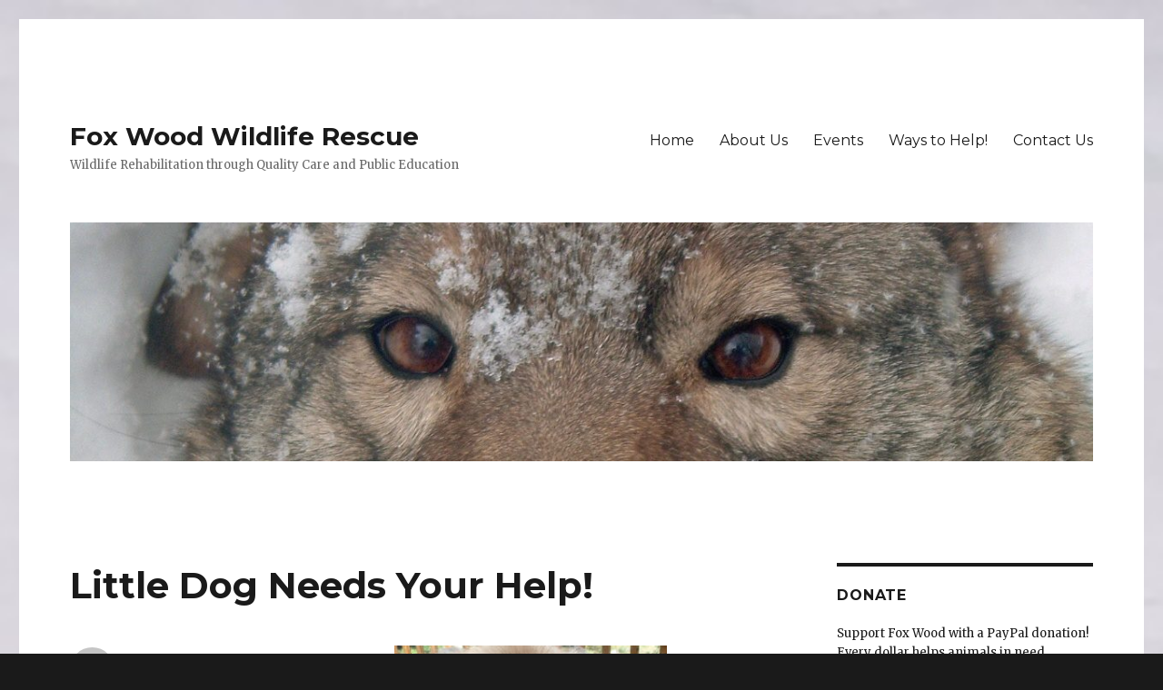

--- FILE ---
content_type: text/html; charset=UTF-8
request_url: http://www.foxwoodwildliferescue.org/2008/09/26/little-dog-needs-your-help/
body_size: 9846
content:
<!DOCTYPE html>
<html lang="en-US" class="no-js">
<head>
	<meta charset="UTF-8">
	<meta name="viewport" content="width=device-width, initial-scale=1">
	<link rel="profile" href="http://gmpg.org/xfn/11">
		<script>(function(html){html.className = html.className.replace(/\bno-js\b/,'js')})(document.documentElement);</script>
<title>Little Dog Needs Your Help! &#8211; Fox Wood Wildlife Rescue</title>
<meta name='robots' content='max-image-preview:large' />
<link rel='dns-prefetch' href='//fonts.googleapis.com' />
<link rel="alternate" type="application/rss+xml" title="Fox Wood Wildlife Rescue &raquo; Feed" href="http://www.foxwoodwildliferescue.org/feed/" />
<link rel="alternate" type="application/rss+xml" title="Fox Wood Wildlife Rescue &raquo; Comments Feed" href="http://www.foxwoodwildliferescue.org/comments/feed/" />
<link rel="alternate" title="oEmbed (JSON)" type="application/json+oembed" href="http://www.foxwoodwildliferescue.org/wp-json/oembed/1.0/embed?url=http%3A%2F%2Fwww.foxwoodwildliferescue.org%2F2008%2F09%2F26%2Flittle-dog-needs-your-help%2F" />
<link rel="alternate" title="oEmbed (XML)" type="text/xml+oembed" href="http://www.foxwoodwildliferescue.org/wp-json/oembed/1.0/embed?url=http%3A%2F%2Fwww.foxwoodwildliferescue.org%2F2008%2F09%2F26%2Flittle-dog-needs-your-help%2F&#038;format=xml" />
<style id='wp-img-auto-sizes-contain-inline-css' type='text/css'>
img:is([sizes=auto i],[sizes^="auto," i]){contain-intrinsic-size:3000px 1500px}
/*# sourceURL=wp-img-auto-sizes-contain-inline-css */
</style>
<style id='wp-emoji-styles-inline-css' type='text/css'>

	img.wp-smiley, img.emoji {
		display: inline !important;
		border: none !important;
		box-shadow: none !important;
		height: 1em !important;
		width: 1em !important;
		margin: 0 0.07em !important;
		vertical-align: -0.1em !important;
		background: none !important;
		padding: 0 !important;
	}
/*# sourceURL=wp-emoji-styles-inline-css */
</style>
<style id='wp-block-library-inline-css' type='text/css'>
:root{--wp-block-synced-color:#7a00df;--wp-block-synced-color--rgb:122,0,223;--wp-bound-block-color:var(--wp-block-synced-color);--wp-editor-canvas-background:#ddd;--wp-admin-theme-color:#007cba;--wp-admin-theme-color--rgb:0,124,186;--wp-admin-theme-color-darker-10:#006ba1;--wp-admin-theme-color-darker-10--rgb:0,107,160.5;--wp-admin-theme-color-darker-20:#005a87;--wp-admin-theme-color-darker-20--rgb:0,90,135;--wp-admin-border-width-focus:2px}@media (min-resolution:192dpi){:root{--wp-admin-border-width-focus:1.5px}}.wp-element-button{cursor:pointer}:root .has-very-light-gray-background-color{background-color:#eee}:root .has-very-dark-gray-background-color{background-color:#313131}:root .has-very-light-gray-color{color:#eee}:root .has-very-dark-gray-color{color:#313131}:root .has-vivid-green-cyan-to-vivid-cyan-blue-gradient-background{background:linear-gradient(135deg,#00d084,#0693e3)}:root .has-purple-crush-gradient-background{background:linear-gradient(135deg,#34e2e4,#4721fb 50%,#ab1dfe)}:root .has-hazy-dawn-gradient-background{background:linear-gradient(135deg,#faaca8,#dad0ec)}:root .has-subdued-olive-gradient-background{background:linear-gradient(135deg,#fafae1,#67a671)}:root .has-atomic-cream-gradient-background{background:linear-gradient(135deg,#fdd79a,#004a59)}:root .has-nightshade-gradient-background{background:linear-gradient(135deg,#330968,#31cdcf)}:root .has-midnight-gradient-background{background:linear-gradient(135deg,#020381,#2874fc)}:root{--wp--preset--font-size--normal:16px;--wp--preset--font-size--huge:42px}.has-regular-font-size{font-size:1em}.has-larger-font-size{font-size:2.625em}.has-normal-font-size{font-size:var(--wp--preset--font-size--normal)}.has-huge-font-size{font-size:var(--wp--preset--font-size--huge)}.has-text-align-center{text-align:center}.has-text-align-left{text-align:left}.has-text-align-right{text-align:right}.has-fit-text{white-space:nowrap!important}#end-resizable-editor-section{display:none}.aligncenter{clear:both}.items-justified-left{justify-content:flex-start}.items-justified-center{justify-content:center}.items-justified-right{justify-content:flex-end}.items-justified-space-between{justify-content:space-between}.screen-reader-text{border:0;clip-path:inset(50%);height:1px;margin:-1px;overflow:hidden;padding:0;position:absolute;width:1px;word-wrap:normal!important}.screen-reader-text:focus{background-color:#ddd;clip-path:none;color:#444;display:block;font-size:1em;height:auto;left:5px;line-height:normal;padding:15px 23px 14px;text-decoration:none;top:5px;width:auto;z-index:100000}html :where(.has-border-color){border-style:solid}html :where([style*=border-top-color]){border-top-style:solid}html :where([style*=border-right-color]){border-right-style:solid}html :where([style*=border-bottom-color]){border-bottom-style:solid}html :where([style*=border-left-color]){border-left-style:solid}html :where([style*=border-width]){border-style:solid}html :where([style*=border-top-width]){border-top-style:solid}html :where([style*=border-right-width]){border-right-style:solid}html :where([style*=border-bottom-width]){border-bottom-style:solid}html :where([style*=border-left-width]){border-left-style:solid}html :where(img[class*=wp-image-]){height:auto;max-width:100%}:where(figure){margin:0 0 1em}html :where(.is-position-sticky){--wp-admin--admin-bar--position-offset:var(--wp-admin--admin-bar--height,0px)}@media screen and (max-width:600px){html :where(.is-position-sticky){--wp-admin--admin-bar--position-offset:0px}}

/*# sourceURL=wp-block-library-inline-css */
</style><style id='global-styles-inline-css' type='text/css'>
:root{--wp--preset--aspect-ratio--square: 1;--wp--preset--aspect-ratio--4-3: 4/3;--wp--preset--aspect-ratio--3-4: 3/4;--wp--preset--aspect-ratio--3-2: 3/2;--wp--preset--aspect-ratio--2-3: 2/3;--wp--preset--aspect-ratio--16-9: 16/9;--wp--preset--aspect-ratio--9-16: 9/16;--wp--preset--color--black: #000000;--wp--preset--color--cyan-bluish-gray: #abb8c3;--wp--preset--color--white: #fff;--wp--preset--color--pale-pink: #f78da7;--wp--preset--color--vivid-red: #cf2e2e;--wp--preset--color--luminous-vivid-orange: #ff6900;--wp--preset--color--luminous-vivid-amber: #fcb900;--wp--preset--color--light-green-cyan: #7bdcb5;--wp--preset--color--vivid-green-cyan: #00d084;--wp--preset--color--pale-cyan-blue: #8ed1fc;--wp--preset--color--vivid-cyan-blue: #0693e3;--wp--preset--color--vivid-purple: #9b51e0;--wp--preset--color--dark-gray: #1a1a1a;--wp--preset--color--medium-gray: #686868;--wp--preset--color--light-gray: #e5e5e5;--wp--preset--color--blue-gray: #4d545c;--wp--preset--color--bright-blue: #007acc;--wp--preset--color--light-blue: #9adffd;--wp--preset--color--dark-brown: #402b30;--wp--preset--color--medium-brown: #774e24;--wp--preset--color--dark-red: #640c1f;--wp--preset--color--bright-red: #ff675f;--wp--preset--color--yellow: #ffef8e;--wp--preset--gradient--vivid-cyan-blue-to-vivid-purple: linear-gradient(135deg,rgb(6,147,227) 0%,rgb(155,81,224) 100%);--wp--preset--gradient--light-green-cyan-to-vivid-green-cyan: linear-gradient(135deg,rgb(122,220,180) 0%,rgb(0,208,130) 100%);--wp--preset--gradient--luminous-vivid-amber-to-luminous-vivid-orange: linear-gradient(135deg,rgb(252,185,0) 0%,rgb(255,105,0) 100%);--wp--preset--gradient--luminous-vivid-orange-to-vivid-red: linear-gradient(135deg,rgb(255,105,0) 0%,rgb(207,46,46) 100%);--wp--preset--gradient--very-light-gray-to-cyan-bluish-gray: linear-gradient(135deg,rgb(238,238,238) 0%,rgb(169,184,195) 100%);--wp--preset--gradient--cool-to-warm-spectrum: linear-gradient(135deg,rgb(74,234,220) 0%,rgb(151,120,209) 20%,rgb(207,42,186) 40%,rgb(238,44,130) 60%,rgb(251,105,98) 80%,rgb(254,248,76) 100%);--wp--preset--gradient--blush-light-purple: linear-gradient(135deg,rgb(255,206,236) 0%,rgb(152,150,240) 100%);--wp--preset--gradient--blush-bordeaux: linear-gradient(135deg,rgb(254,205,165) 0%,rgb(254,45,45) 50%,rgb(107,0,62) 100%);--wp--preset--gradient--luminous-dusk: linear-gradient(135deg,rgb(255,203,112) 0%,rgb(199,81,192) 50%,rgb(65,88,208) 100%);--wp--preset--gradient--pale-ocean: linear-gradient(135deg,rgb(255,245,203) 0%,rgb(182,227,212) 50%,rgb(51,167,181) 100%);--wp--preset--gradient--electric-grass: linear-gradient(135deg,rgb(202,248,128) 0%,rgb(113,206,126) 100%);--wp--preset--gradient--midnight: linear-gradient(135deg,rgb(2,3,129) 0%,rgb(40,116,252) 100%);--wp--preset--font-size--small: 13px;--wp--preset--font-size--medium: 20px;--wp--preset--font-size--large: 36px;--wp--preset--font-size--x-large: 42px;--wp--preset--spacing--20: 0.44rem;--wp--preset--spacing--30: 0.67rem;--wp--preset--spacing--40: 1rem;--wp--preset--spacing--50: 1.5rem;--wp--preset--spacing--60: 2.25rem;--wp--preset--spacing--70: 3.38rem;--wp--preset--spacing--80: 5.06rem;--wp--preset--shadow--natural: 6px 6px 9px rgba(0, 0, 0, 0.2);--wp--preset--shadow--deep: 12px 12px 50px rgba(0, 0, 0, 0.4);--wp--preset--shadow--sharp: 6px 6px 0px rgba(0, 0, 0, 0.2);--wp--preset--shadow--outlined: 6px 6px 0px -3px rgb(255, 255, 255), 6px 6px rgb(0, 0, 0);--wp--preset--shadow--crisp: 6px 6px 0px rgb(0, 0, 0);}:where(.is-layout-flex){gap: 0.5em;}:where(.is-layout-grid){gap: 0.5em;}body .is-layout-flex{display: flex;}.is-layout-flex{flex-wrap: wrap;align-items: center;}.is-layout-flex > :is(*, div){margin: 0;}body .is-layout-grid{display: grid;}.is-layout-grid > :is(*, div){margin: 0;}:where(.wp-block-columns.is-layout-flex){gap: 2em;}:where(.wp-block-columns.is-layout-grid){gap: 2em;}:where(.wp-block-post-template.is-layout-flex){gap: 1.25em;}:where(.wp-block-post-template.is-layout-grid){gap: 1.25em;}.has-black-color{color: var(--wp--preset--color--black) !important;}.has-cyan-bluish-gray-color{color: var(--wp--preset--color--cyan-bluish-gray) !important;}.has-white-color{color: var(--wp--preset--color--white) !important;}.has-pale-pink-color{color: var(--wp--preset--color--pale-pink) !important;}.has-vivid-red-color{color: var(--wp--preset--color--vivid-red) !important;}.has-luminous-vivid-orange-color{color: var(--wp--preset--color--luminous-vivid-orange) !important;}.has-luminous-vivid-amber-color{color: var(--wp--preset--color--luminous-vivid-amber) !important;}.has-light-green-cyan-color{color: var(--wp--preset--color--light-green-cyan) !important;}.has-vivid-green-cyan-color{color: var(--wp--preset--color--vivid-green-cyan) !important;}.has-pale-cyan-blue-color{color: var(--wp--preset--color--pale-cyan-blue) !important;}.has-vivid-cyan-blue-color{color: var(--wp--preset--color--vivid-cyan-blue) !important;}.has-vivid-purple-color{color: var(--wp--preset--color--vivid-purple) !important;}.has-black-background-color{background-color: var(--wp--preset--color--black) !important;}.has-cyan-bluish-gray-background-color{background-color: var(--wp--preset--color--cyan-bluish-gray) !important;}.has-white-background-color{background-color: var(--wp--preset--color--white) !important;}.has-pale-pink-background-color{background-color: var(--wp--preset--color--pale-pink) !important;}.has-vivid-red-background-color{background-color: var(--wp--preset--color--vivid-red) !important;}.has-luminous-vivid-orange-background-color{background-color: var(--wp--preset--color--luminous-vivid-orange) !important;}.has-luminous-vivid-amber-background-color{background-color: var(--wp--preset--color--luminous-vivid-amber) !important;}.has-light-green-cyan-background-color{background-color: var(--wp--preset--color--light-green-cyan) !important;}.has-vivid-green-cyan-background-color{background-color: var(--wp--preset--color--vivid-green-cyan) !important;}.has-pale-cyan-blue-background-color{background-color: var(--wp--preset--color--pale-cyan-blue) !important;}.has-vivid-cyan-blue-background-color{background-color: var(--wp--preset--color--vivid-cyan-blue) !important;}.has-vivid-purple-background-color{background-color: var(--wp--preset--color--vivid-purple) !important;}.has-black-border-color{border-color: var(--wp--preset--color--black) !important;}.has-cyan-bluish-gray-border-color{border-color: var(--wp--preset--color--cyan-bluish-gray) !important;}.has-white-border-color{border-color: var(--wp--preset--color--white) !important;}.has-pale-pink-border-color{border-color: var(--wp--preset--color--pale-pink) !important;}.has-vivid-red-border-color{border-color: var(--wp--preset--color--vivid-red) !important;}.has-luminous-vivid-orange-border-color{border-color: var(--wp--preset--color--luminous-vivid-orange) !important;}.has-luminous-vivid-amber-border-color{border-color: var(--wp--preset--color--luminous-vivid-amber) !important;}.has-light-green-cyan-border-color{border-color: var(--wp--preset--color--light-green-cyan) !important;}.has-vivid-green-cyan-border-color{border-color: var(--wp--preset--color--vivid-green-cyan) !important;}.has-pale-cyan-blue-border-color{border-color: var(--wp--preset--color--pale-cyan-blue) !important;}.has-vivid-cyan-blue-border-color{border-color: var(--wp--preset--color--vivid-cyan-blue) !important;}.has-vivid-purple-border-color{border-color: var(--wp--preset--color--vivid-purple) !important;}.has-vivid-cyan-blue-to-vivid-purple-gradient-background{background: var(--wp--preset--gradient--vivid-cyan-blue-to-vivid-purple) !important;}.has-light-green-cyan-to-vivid-green-cyan-gradient-background{background: var(--wp--preset--gradient--light-green-cyan-to-vivid-green-cyan) !important;}.has-luminous-vivid-amber-to-luminous-vivid-orange-gradient-background{background: var(--wp--preset--gradient--luminous-vivid-amber-to-luminous-vivid-orange) !important;}.has-luminous-vivid-orange-to-vivid-red-gradient-background{background: var(--wp--preset--gradient--luminous-vivid-orange-to-vivid-red) !important;}.has-very-light-gray-to-cyan-bluish-gray-gradient-background{background: var(--wp--preset--gradient--very-light-gray-to-cyan-bluish-gray) !important;}.has-cool-to-warm-spectrum-gradient-background{background: var(--wp--preset--gradient--cool-to-warm-spectrum) !important;}.has-blush-light-purple-gradient-background{background: var(--wp--preset--gradient--blush-light-purple) !important;}.has-blush-bordeaux-gradient-background{background: var(--wp--preset--gradient--blush-bordeaux) !important;}.has-luminous-dusk-gradient-background{background: var(--wp--preset--gradient--luminous-dusk) !important;}.has-pale-ocean-gradient-background{background: var(--wp--preset--gradient--pale-ocean) !important;}.has-electric-grass-gradient-background{background: var(--wp--preset--gradient--electric-grass) !important;}.has-midnight-gradient-background{background: var(--wp--preset--gradient--midnight) !important;}.has-small-font-size{font-size: var(--wp--preset--font-size--small) !important;}.has-medium-font-size{font-size: var(--wp--preset--font-size--medium) !important;}.has-large-font-size{font-size: var(--wp--preset--font-size--large) !important;}.has-x-large-font-size{font-size: var(--wp--preset--font-size--x-large) !important;}
/*# sourceURL=global-styles-inline-css */
</style>

<style id='classic-theme-styles-inline-css' type='text/css'>
/*! This file is auto-generated */
.wp-block-button__link{color:#fff;background-color:#32373c;border-radius:9999px;box-shadow:none;text-decoration:none;padding:calc(.667em + 2px) calc(1.333em + 2px);font-size:1.125em}.wp-block-file__button{background:#32373c;color:#fff;text-decoration:none}
/*# sourceURL=/wp-includes/css/classic-themes.min.css */
</style>
<link rel='stylesheet' id='twentysixteen-fonts-css' href='https://fonts.googleapis.com/css?family=Merriweather%3A400%2C700%2C900%2C400italic%2C700italic%2C900italic%7CMontserrat%3A400%2C700%7CInconsolata%3A400&#038;subset=latin%2Clatin-ext' type='text/css' media='all' />
<link rel='stylesheet' id='genericons-css' href='http://www.foxwoodwildliferescue.org/wp-content/themes/twentysixteen/genericons/genericons.css?ver=3.4.1' type='text/css' media='all' />
<link rel='stylesheet' id='twentysixteen-style-css' href='http://www.foxwoodwildliferescue.org/wp-content/themes/twentysixteen/style.css?ver=6.9' type='text/css' media='all' />
<link rel='stylesheet' id='twentysixteen-block-style-css' href='http://www.foxwoodwildliferescue.org/wp-content/themes/twentysixteen/css/blocks.css?ver=20181230' type='text/css' media='all' />
<script type="text/javascript" src="http://www.foxwoodwildliferescue.org/wp-includes/js/jquery/jquery.min.js?ver=3.7.1" id="jquery-core-js"></script>
<script type="text/javascript" src="http://www.foxwoodwildliferescue.org/wp-includes/js/jquery/jquery-migrate.min.js?ver=3.4.1" id="jquery-migrate-js"></script>
<link rel="https://api.w.org/" href="http://www.foxwoodwildliferescue.org/wp-json/" /><link rel="alternate" title="JSON" type="application/json" href="http://www.foxwoodwildliferescue.org/wp-json/wp/v2/posts/295" /><link rel="EditURI" type="application/rsd+xml" title="RSD" href="http://www.foxwoodwildliferescue.org/xmlrpc.php?rsd" />
<meta name="generator" content="WordPress 6.9" />
<link rel="canonical" href="http://www.foxwoodwildliferescue.org/2008/09/26/little-dog-needs-your-help/" />
<link rel='shortlink' href='http://www.foxwoodwildliferescue.org/?p=295' />
<style type="text/css" id="custom-background-css">
body.custom-background { background-image: url("http://www.foxwoodwildliferescue.org/wp-content/uploads/2016/12/background4.jpg"); background-position: left top; background-size: cover; background-repeat: no-repeat; background-attachment: fixed; }
</style>
	</head>

<body class="wp-singular post-template-default single single-post postid-295 single-format-standard custom-background wp-embed-responsive wp-theme-twentysixteen custom-background-image group-blog">
<div id="page" class="site">
	<div class="site-inner">
		<a class="skip-link screen-reader-text" href="#content">Skip to content</a>

		<header id="masthead" class="site-header" role="banner">
			<div class="site-header-main">
				<div class="site-branding">
					
											<p class="site-title"><a href="http://www.foxwoodwildliferescue.org/" rel="home">Fox Wood Wildlife Rescue</a></p>
											<p class="site-description">Wildlife Rehabilitation through Quality Care and Public Education</p>
									</div><!-- .site-branding -->

									<button id="menu-toggle" class="menu-toggle">Menu</button>

					<div id="site-header-menu" class="site-header-menu">
													<nav id="site-navigation" class="main-navigation" role="navigation" aria-label="Primary Menu">
								<div class="menu-navbar-container"><ul id="menu-navbar" class="primary-menu"><li id="menu-item-660" class="menu-item menu-item-type-custom menu-item-object-custom menu-item-home menu-item-660"><a href="http://www.foxwoodwildliferescue.org">Home</a></li>
<li id="menu-item-661" class="menu-item menu-item-type-post_type menu-item-object-page menu-item-661"><a href="http://www.foxwoodwildliferescue.org/about-us/">About Us</a></li>
<li id="menu-item-662" class="menu-item menu-item-type-post_type menu-item-object-page menu-item-662"><a href="http://www.foxwoodwildliferescue.org/events/">Events</a></li>
<li id="menu-item-663" class="menu-item menu-item-type-post_type menu-item-object-page menu-item-663"><a href="http://www.foxwoodwildliferescue.org/ways-to-help/">Ways to Help!</a></li>
<li id="menu-item-664" class="menu-item menu-item-type-post_type menu-item-object-page menu-item-664"><a href="http://www.foxwoodwildliferescue.org/contact-us/">Contact Us</a></li>
</ul></div>							</nav><!-- .main-navigation -->
						
											</div><!-- .site-header-menu -->
							</div><!-- .site-header-main -->

											<div class="header-image">
					<a href="http://www.foxwoodwildliferescue.org/" rel="home">
						<img src="http://www.foxwoodwildliferescue.org/wp-content/uploads/2016/12/cropped-header3_wide.jpg" srcset="http://www.foxwoodwildliferescue.org/wp-content/uploads/2016/12/cropped-header3_wide-300x70.jpg 300w, http://www.foxwoodwildliferescue.org/wp-content/uploads/2016/12/cropped-header3_wide-768x179.jpg 768w, http://www.foxwoodwildliferescue.org/wp-content/uploads/2016/12/cropped-header3_wide-1024x239.jpg 1024w, http://www.foxwoodwildliferescue.org/wp-content/uploads/2016/12/cropped-header3_wide.jpg 1200w" sizes="(max-width: 709px) 85vw, (max-width: 909px) 81vw, (max-width: 1362px) 88vw, 1200px" width="1200" height="280" alt="Fox Wood Wildlife Rescue">
					</a>
				</div><!-- .header-image -->
					</header><!-- .site-header -->

		<div id="content" class="site-content">

<div id="primary" class="content-area">
	<main id="main" class="site-main" role="main">
		
<article id="post-295" class="post-295 post type-post status-publish format-standard hentry category-dog">
	<header class="entry-header">
		<h1 class="entry-title">Little Dog Needs Your Help!</h1>	</header><!-- .entry-header -->

	
	
	<div class="entry-content">
		<p><a href="http://www.foxwoodwildliferescue.org/wp-content/uploads/2008/09/little_dog_1.jpg"><img fetchpriority="high" decoding="async" class="aligncenter size-medium wp-image-297" src="http://www.foxwoodwildliferescue.org/wp-content/uploads/2008/09/little_dog_1-300x225.jpg" alt="Little Dog" width="300" height="225" srcset="http://www.foxwoodwildliferescue.org/wp-content/uploads/2008/09/little_dog_1-300x225.jpg 300w, http://www.foxwoodwildliferescue.org/wp-content/uploads/2008/09/little_dog_1-768x576.jpg 768w, http://www.foxwoodwildliferescue.org/wp-content/uploads/2008/09/little_dog_1.jpg 800w" sizes="(max-width: 300px) 85vw, 300px" /></a><a href="http://www.foxwoodwildliferescue.org/wp-content/uploads/2008/09/little_dog_2.jpg"><img decoding="async" class="aligncenter size-medium wp-image-298" src="http://www.foxwoodwildliferescue.org/wp-content/uploads/2008/09/little_dog_2-300x225.jpg" alt="Little Dog" width="300" height="225" srcset="http://www.foxwoodwildliferescue.org/wp-content/uploads/2008/09/little_dog_2-300x225.jpg 300w, http://www.foxwoodwildliferescue.org/wp-content/uploads/2008/09/little_dog_2-768x576.jpg 768w, http://www.foxwoodwildliferescue.org/wp-content/uploads/2008/09/little_dog_2.jpg 800w" sizes="(max-width: 300px) 85vw, 300px" /></a>We rescued a very sick, unwanted and unloved  Little dog from the City Shelter in early September and she desperately needs your help!  We spotted her among all of the pitbulls at the shelter and knew that she wouldn&#8217;t last long in that environment. Though we took her directly to a vet before even getting her home, She is still fighting a very tough case of pneumonia. We have already spent  all of the funds from our fundraiser to try to save her. We  know that her life is worth saving, and we also know that few people would have  the heart and dedication to save her. Anyone who has ever saved animal lives knows that we can&#8217;t save them all- but there are some that we CAN save, and so we must. It makes a difference to that individual.  Unfortunately we don&#8217;t have the funding  and resources that large organizations have and we simply won&#8217;t give up and opt for euthanasia because we don&#8217;t have the money to save her.  Please make a donation to help us save this young 6 lb dog. E-mail inquiries welcome. Paypal donations can be made to <a href="mailto:foxladye@yahoo.com">foxladye@yahoo.com</a>. Remember, Fox Wood has no paid employees or overhead. Every dollar donated goes directly to help the animals, not to pay employees, utility bills or perks, etc..  Donations can also be made directly to the veterinarian working on the Little (yet unnamed) dog. If you would like to do this, please e-mail me at <a href="mailto:foxladye@yahoo.com">foxladye@yahoo.com</a> for details.</p>
<p><a href="http://www.foxwoodwildliferescue.org/wp-content/uploads/2008/09/little_dog_3.jpg"><img decoding="async" class="aligncenter size-medium wp-image-299" src="http://www.foxwoodwildliferescue.org/wp-content/uploads/2008/09/little_dog_3-300x225.jpg" alt="Little Dog" width="300" height="225" srcset="http://www.foxwoodwildliferescue.org/wp-content/uploads/2008/09/little_dog_3-300x225.jpg 300w, http://www.foxwoodwildliferescue.org/wp-content/uploads/2008/09/little_dog_3-768x576.jpg 768w, http://www.foxwoodwildliferescue.org/wp-content/uploads/2008/09/little_dog_3.jpg 800w" sizes="(max-width: 300px) 85vw, 300px" /></a></p>
	</div><!-- .entry-content -->

	<footer class="entry-footer">
		<span class="byline"><span class="author vcard"><img alt='' src='https://secure.gravatar.com/avatar/b0c593a4a4d5a73ea9e6c84d59d9d5924309c6c45fd514e0fb643e7e1b769127?s=49&#038;d=mm&#038;r=g' srcset='https://secure.gravatar.com/avatar/b0c593a4a4d5a73ea9e6c84d59d9d5924309c6c45fd514e0fb643e7e1b769127?s=98&#038;d=mm&#038;r=g 2x' class='avatar avatar-49 photo' height='49' width='49' loading='lazy' decoding='async'/><span class="screen-reader-text">Author </span> <a class="url fn n" href="http://www.foxwoodwildliferescue.org/author/elise/">Elise Able</a></span></span><span class="posted-on"><span class="screen-reader-text">Posted on </span><a href="http://www.foxwoodwildliferescue.org/2008/09/26/little-dog-needs-your-help/" rel="bookmark"><time class="entry-date published" datetime="2008-09-26T10:40:26-04:00">September 26, 2008</time><time class="updated" datetime="2017-04-28T13:21:44-04:00">April 28, 2017</time></a></span><span class="cat-links"><span class="screen-reader-text">Categories </span><a href="http://www.foxwoodwildliferescue.org/category/dog/" rel="category tag">Dogs</a></span>			</footer><!-- .entry-footer -->
</article><!-- #post-## -->

	<nav class="navigation post-navigation" aria-label="Posts">
		<h2 class="screen-reader-text">Post navigation</h2>
		<div class="nav-links"><div class="nav-previous"><a href="http://www.foxwoodwildliferescue.org/2008/06/20/we-need-help/" rel="prev"><span class="meta-nav" aria-hidden="true">Previous</span> <span class="screen-reader-text">Previous post:</span> <span class="post-title">We Need Help!</span></a></div><div class="nav-next"><a href="http://www.foxwoodwildliferescue.org/2008/10/21/little-dog-still-needs-help-update/" rel="next"><span class="meta-nav" aria-hidden="true">Next</span> <span class="screen-reader-text">Next post:</span> <span class="post-title">Little Dog still needs help- UPDATE</span></a></div></div>
	</nav>
	</main><!-- .site-main -->

	
</div><!-- .content-area -->


	<aside id="secondary" class="sidebar widget-area" role="complementary">
		<section id="paypal_donations-3" class="widget widget_paypal_donations"><h2 class="widget-title">Donate</h2><p>Support Fox Wood with a PayPal donation!  Every dollar helps animals in need.</p>
<!-- Begin PayPal Donations by https://www.tipsandtricks-hq.com/paypal-donations-widgets-plugin -->

<form action="https://www.paypal.com/cgi-bin/webscr" method="post">
    <div class="paypal-donations">
        <input type="hidden" name="cmd" value="_donations" />
        <input type="hidden" name="bn" value="TipsandTricks_SP" />
        <input type="hidden" name="business" value="foxladye@yahoo.com" />
        <input type="hidden" name="item_name" value="Donation to Fox Wood Wildlife Rescue" />
        <input type="hidden" name="rm" value="0" />
        <input type="hidden" name="currency_code" value="USD" />
        <input type="image" style="cursor: pointer;" src="https://www.paypalobjects.com/en_US/i/btn/btn_donate_LG.gif" name="submit" alt="PayPal - The safer, easier way to pay online." />
        <img alt="" src="https://www.paypalobjects.com/en_US/i/scr/pixel.gif" width="1" height="1" />
    </div>
</form>
<!-- End PayPal Donations -->
</section><section id="search-4" class="widget widget_search">
<form role="search" method="get" class="search-form" action="http://www.foxwoodwildliferescue.org/">
	<label>
		<span class="screen-reader-text">Search for:</span>
		<input type="search" class="search-field" placeholder="Search &hellip;" value="" name="s" />
	</label>
	<button type="submit" class="search-submit"><span class="screen-reader-text">Search</span></button>
</form>
</section>
		<section id="recent-posts-2" class="widget widget_recent_entries">
		<h2 class="widget-title">Recent Posts</h2>
		<ul>
											<li>
					<a href="http://www.foxwoodwildliferescue.org/2026/01/13/treating-red-foxes-and-coyotes-for-sarcoptic-mange-using-bravecto/">Treating Red foxes and Coyotes  for Sarcoptic Mange using Bravecto</a>
									</li>
											<li>
					<a href="http://www.foxwoodwildliferescue.org/2023/11/15/albino-red-fox/">Albino Red Fox</a>
									</li>
											<li>
					<a href="http://www.foxwoodwildliferescue.org/2021/11/15/fox-world-book-is-out/">Fox World book is out!</a>
									</li>
											<li>
					<a href="http://www.foxwoodwildliferescue.org/2021/11/15/during-the-off-season-after-all-of-our-foxes-are-released-we-rescue-dogs-in-need/">During the off-season after all of our foxes are released, we rescue dogs in need</a>
									</li>
											<li>
					<a href="http://www.foxwoodwildliferescue.org/2020/04/30/i-think-i-saved-this-foxs-life/">I Think I Saved This Fox&#8217;s Life</a>
									</li>
					</ul>

		</section><section id="archives-2" class="widget widget_archive"><h2 class="widget-title">Archives</h2>
			<ul>
					<li><a href='http://www.foxwoodwildliferescue.org/2026/01/'>January 2026</a></li>
	<li><a href='http://www.foxwoodwildliferescue.org/2023/11/'>November 2023</a></li>
	<li><a href='http://www.foxwoodwildliferescue.org/2021/11/'>November 2021</a></li>
	<li><a href='http://www.foxwoodwildliferescue.org/2020/04/'>April 2020</a></li>
	<li><a href='http://www.foxwoodwildliferescue.org/2018/11/'>November 2018</a></li>
	<li><a href='http://www.foxwoodwildliferescue.org/2018/03/'>March 2018</a></li>
	<li><a href='http://www.foxwoodwildliferescue.org/2017/02/'>February 2017</a></li>
	<li><a href='http://www.foxwoodwildliferescue.org/2017/01/'>January 2017</a></li>
	<li><a href='http://www.foxwoodwildliferescue.org/2016/01/'>January 2016</a></li>
	<li><a href='http://www.foxwoodwildliferescue.org/2015/12/'>December 2015</a></li>
	<li><a href='http://www.foxwoodwildliferescue.org/2015/08/'>August 2015</a></li>
	<li><a href='http://www.foxwoodwildliferescue.org/2015/07/'>July 2015</a></li>
	<li><a href='http://www.foxwoodwildliferescue.org/2015/05/'>May 2015</a></li>
	<li><a href='http://www.foxwoodwildliferescue.org/2015/03/'>March 2015</a></li>
	<li><a href='http://www.foxwoodwildliferescue.org/2014/03/'>March 2014</a></li>
	<li><a href='http://www.foxwoodwildliferescue.org/2013/08/'>August 2013</a></li>
	<li><a href='http://www.foxwoodwildliferescue.org/2013/06/'>June 2013</a></li>
	<li><a href='http://www.foxwoodwildliferescue.org/2013/05/'>May 2013</a></li>
	<li><a href='http://www.foxwoodwildliferescue.org/2012/04/'>April 2012</a></li>
	<li><a href='http://www.foxwoodwildliferescue.org/2012/03/'>March 2012</a></li>
	<li><a href='http://www.foxwoodwildliferescue.org/2012/02/'>February 2012</a></li>
	<li><a href='http://www.foxwoodwildliferescue.org/2011/12/'>December 2011</a></li>
	<li><a href='http://www.foxwoodwildliferescue.org/2011/11/'>November 2011</a></li>
	<li><a href='http://www.foxwoodwildliferescue.org/2011/05/'>May 2011</a></li>
	<li><a href='http://www.foxwoodwildliferescue.org/2010/12/'>December 2010</a></li>
	<li><a href='http://www.foxwoodwildliferescue.org/2010/09/'>September 2010</a></li>
	<li><a href='http://www.foxwoodwildliferescue.org/2010/04/'>April 2010</a></li>
	<li><a href='http://www.foxwoodwildliferescue.org/2010/01/'>January 2010</a></li>
	<li><a href='http://www.foxwoodwildliferescue.org/2009/12/'>December 2009</a></li>
	<li><a href='http://www.foxwoodwildliferescue.org/2009/10/'>October 2009</a></li>
	<li><a href='http://www.foxwoodwildliferescue.org/2009/05/'>May 2009</a></li>
	<li><a href='http://www.foxwoodwildliferescue.org/2009/02/'>February 2009</a></li>
	<li><a href='http://www.foxwoodwildliferescue.org/2009/01/'>January 2009</a></li>
	<li><a href='http://www.foxwoodwildliferescue.org/2008/12/'>December 2008</a></li>
	<li><a href='http://www.foxwoodwildliferescue.org/2008/10/'>October 2008</a></li>
	<li><a href='http://www.foxwoodwildliferescue.org/2008/09/'>September 2008</a></li>
	<li><a href='http://www.foxwoodwildliferescue.org/2008/06/'>June 2008</a></li>
	<li><a href='http://www.foxwoodwildliferescue.org/2008/05/'>May 2008</a></li>
	<li><a href='http://www.foxwoodwildliferescue.org/2008/03/'>March 2008</a></li>
	<li><a href='http://www.foxwoodwildliferescue.org/2008/01/'>January 2008</a></li>
	<li><a href='http://www.foxwoodwildliferescue.org/2007/12/'>December 2007</a></li>
	<li><a href='http://www.foxwoodwildliferescue.org/2007/11/'>November 2007</a></li>
	<li><a href='http://www.foxwoodwildliferescue.org/2007/10/'>October 2007</a></li>
	<li><a href='http://www.foxwoodwildliferescue.org/2007/05/'>May 2007</a></li>
	<li><a href='http://www.foxwoodwildliferescue.org/2007/04/'>April 2007</a></li>
	<li><a href='http://www.foxwoodwildliferescue.org/2007/03/'>March 2007</a></li>
	<li><a href='http://www.foxwoodwildliferescue.org/2007/02/'>February 2007</a></li>
	<li><a href='http://www.foxwoodwildliferescue.org/2007/01/'>January 2007</a></li>
	<li><a href='http://www.foxwoodwildliferescue.org/2006/12/'>December 2006</a></li>
	<li><a href='http://www.foxwoodwildliferescue.org/2006/11/'>November 2006</a></li>
	<li><a href='http://www.foxwoodwildliferescue.org/2006/08/'>August 2006</a></li>
	<li><a href='http://www.foxwoodwildliferescue.org/2006/05/'>May 2006</a></li>
	<li><a href='http://www.foxwoodwildliferescue.org/2006/04/'>April 2006</a></li>
			</ul>

			</section><section id="categories-2" class="widget widget_categories"><h2 class="widget-title">Categories</h2>
			<ul>
					<li class="cat-item cat-item-5"><a href="http://www.foxwoodwildliferescue.org/category/coyote/">Coyotes</a>
</li>
	<li class="cat-item cat-item-7"><a href="http://www.foxwoodwildliferescue.org/category/dog/">Dogs</a>
</li>
	<li class="cat-item cat-item-6"><a href="http://www.foxwoodwildliferescue.org/category/greyfox/">Grey Foxes</a>
</li>
	<li class="cat-item cat-item-4"><a href="http://www.foxwoodwildliferescue.org/category/redfox/">Red Foxes</a>
</li>
	<li class="cat-item cat-item-1"><a href="http://www.foxwoodwildliferescue.org/category/uncategorized/">Uncategorized</a>
</li>
			</ul>

			</section><section id="meta-4" class="widget widget_meta"><h2 class="widget-title">Meta</h2>
		<ul>
						<li><a href="http://www.foxwoodwildliferescue.org/wp-login.php">Log in</a></li>
			<li><a href="http://www.foxwoodwildliferescue.org/feed/">Entries feed</a></li>
			<li><a href="http://www.foxwoodwildliferescue.org/comments/feed/">Comments feed</a></li>

			<li><a href="https://wordpress.org/">WordPress.org</a></li>
		</ul>

		</section>	</aside><!-- .sidebar .widget-area -->

		</div><!-- .site-content -->

		<footer id="colophon" class="site-footer" role="contentinfo">
							<nav class="main-navigation" role="navigation" aria-label="Footer Primary Menu">
					<div class="menu-navbar-container"><ul id="menu-navbar-1" class="primary-menu"><li class="menu-item menu-item-type-custom menu-item-object-custom menu-item-home menu-item-660"><a href="http://www.foxwoodwildliferescue.org">Home</a></li>
<li class="menu-item menu-item-type-post_type menu-item-object-page menu-item-661"><a href="http://www.foxwoodwildliferescue.org/about-us/">About Us</a></li>
<li class="menu-item menu-item-type-post_type menu-item-object-page menu-item-662"><a href="http://www.foxwoodwildliferescue.org/events/">Events</a></li>
<li class="menu-item menu-item-type-post_type menu-item-object-page menu-item-663"><a href="http://www.foxwoodwildliferescue.org/ways-to-help/">Ways to Help!</a></li>
<li class="menu-item menu-item-type-post_type menu-item-object-page menu-item-664"><a href="http://www.foxwoodwildliferescue.org/contact-us/">Contact Us</a></li>
</ul></div>				</nav><!-- .main-navigation -->
			
			
			<div class="site-info">
								<span class="site-title"><a href="http://www.foxwoodwildliferescue.org/" rel="home">Fox Wood Wildlife Rescue</a></span>
								<a href="https://wordpress.org/" class="imprint">
					Proudly powered by WordPress				</a>
			</div><!-- .site-info -->
		</footer><!-- .site-footer -->
	</div><!-- .site-inner -->
</div><!-- .site -->

<script type="speculationrules">
{"prefetch":[{"source":"document","where":{"and":[{"href_matches":"/*"},{"not":{"href_matches":["/wp-*.php","/wp-admin/*","/wp-content/uploads/*","/wp-content/*","/wp-content/plugins/*","/wp-content/themes/twentysixteen/*","/*\\?(.+)"]}},{"not":{"selector_matches":"a[rel~=\"nofollow\"]"}},{"not":{"selector_matches":".no-prefetch, .no-prefetch a"}}]},"eagerness":"conservative"}]}
</script>
<script type="text/javascript" src="http://www.foxwoodwildliferescue.org/wp-content/themes/twentysixteen/js/skip-link-focus-fix.js?ver=20160816" id="twentysixteen-skip-link-focus-fix-js"></script>
<script type="text/javascript" id="twentysixteen-script-js-extra">
/* <![CDATA[ */
var screenReaderText = {"expand":"expand child menu","collapse":"collapse child menu"};
//# sourceURL=twentysixteen-script-js-extra
/* ]]> */
</script>
<script type="text/javascript" src="http://www.foxwoodwildliferescue.org/wp-content/themes/twentysixteen/js/functions.js?ver=20181230" id="twentysixteen-script-js"></script>
<script id="wp-emoji-settings" type="application/json">
{"baseUrl":"https://s.w.org/images/core/emoji/17.0.2/72x72/","ext":".png","svgUrl":"https://s.w.org/images/core/emoji/17.0.2/svg/","svgExt":".svg","source":{"concatemoji":"http://www.foxwoodwildliferescue.org/wp-includes/js/wp-emoji-release.min.js?ver=6.9"}}
</script>
<script type="module">
/* <![CDATA[ */
/*! This file is auto-generated */
const a=JSON.parse(document.getElementById("wp-emoji-settings").textContent),o=(window._wpemojiSettings=a,"wpEmojiSettingsSupports"),s=["flag","emoji"];function i(e){try{var t={supportTests:e,timestamp:(new Date).valueOf()};sessionStorage.setItem(o,JSON.stringify(t))}catch(e){}}function c(e,t,n){e.clearRect(0,0,e.canvas.width,e.canvas.height),e.fillText(t,0,0);t=new Uint32Array(e.getImageData(0,0,e.canvas.width,e.canvas.height).data);e.clearRect(0,0,e.canvas.width,e.canvas.height),e.fillText(n,0,0);const a=new Uint32Array(e.getImageData(0,0,e.canvas.width,e.canvas.height).data);return t.every((e,t)=>e===a[t])}function p(e,t){e.clearRect(0,0,e.canvas.width,e.canvas.height),e.fillText(t,0,0);var n=e.getImageData(16,16,1,1);for(let e=0;e<n.data.length;e++)if(0!==n.data[e])return!1;return!0}function u(e,t,n,a){switch(t){case"flag":return n(e,"\ud83c\udff3\ufe0f\u200d\u26a7\ufe0f","\ud83c\udff3\ufe0f\u200b\u26a7\ufe0f")?!1:!n(e,"\ud83c\udde8\ud83c\uddf6","\ud83c\udde8\u200b\ud83c\uddf6")&&!n(e,"\ud83c\udff4\udb40\udc67\udb40\udc62\udb40\udc65\udb40\udc6e\udb40\udc67\udb40\udc7f","\ud83c\udff4\u200b\udb40\udc67\u200b\udb40\udc62\u200b\udb40\udc65\u200b\udb40\udc6e\u200b\udb40\udc67\u200b\udb40\udc7f");case"emoji":return!a(e,"\ud83e\u1fac8")}return!1}function f(e,t,n,a){let r;const o=(r="undefined"!=typeof WorkerGlobalScope&&self instanceof WorkerGlobalScope?new OffscreenCanvas(300,150):document.createElement("canvas")).getContext("2d",{willReadFrequently:!0}),s=(o.textBaseline="top",o.font="600 32px Arial",{});return e.forEach(e=>{s[e]=t(o,e,n,a)}),s}function r(e){var t=document.createElement("script");t.src=e,t.defer=!0,document.head.appendChild(t)}a.supports={everything:!0,everythingExceptFlag:!0},new Promise(t=>{let n=function(){try{var e=JSON.parse(sessionStorage.getItem(o));if("object"==typeof e&&"number"==typeof e.timestamp&&(new Date).valueOf()<e.timestamp+604800&&"object"==typeof e.supportTests)return e.supportTests}catch(e){}return null}();if(!n){if("undefined"!=typeof Worker&&"undefined"!=typeof OffscreenCanvas&&"undefined"!=typeof URL&&URL.createObjectURL&&"undefined"!=typeof Blob)try{var e="postMessage("+f.toString()+"("+[JSON.stringify(s),u.toString(),c.toString(),p.toString()].join(",")+"));",a=new Blob([e],{type:"text/javascript"});const r=new Worker(URL.createObjectURL(a),{name:"wpTestEmojiSupports"});return void(r.onmessage=e=>{i(n=e.data),r.terminate(),t(n)})}catch(e){}i(n=f(s,u,c,p))}t(n)}).then(e=>{for(const n in e)a.supports[n]=e[n],a.supports.everything=a.supports.everything&&a.supports[n],"flag"!==n&&(a.supports.everythingExceptFlag=a.supports.everythingExceptFlag&&a.supports[n]);var t;a.supports.everythingExceptFlag=a.supports.everythingExceptFlag&&!a.supports.flag,a.supports.everything||((t=a.source||{}).concatemoji?r(t.concatemoji):t.wpemoji&&t.twemoji&&(r(t.twemoji),r(t.wpemoji)))});
//# sourceURL=http://www.foxwoodwildliferescue.org/wp-includes/js/wp-emoji-loader.min.js
/* ]]> */
</script>
</body>
</html>
